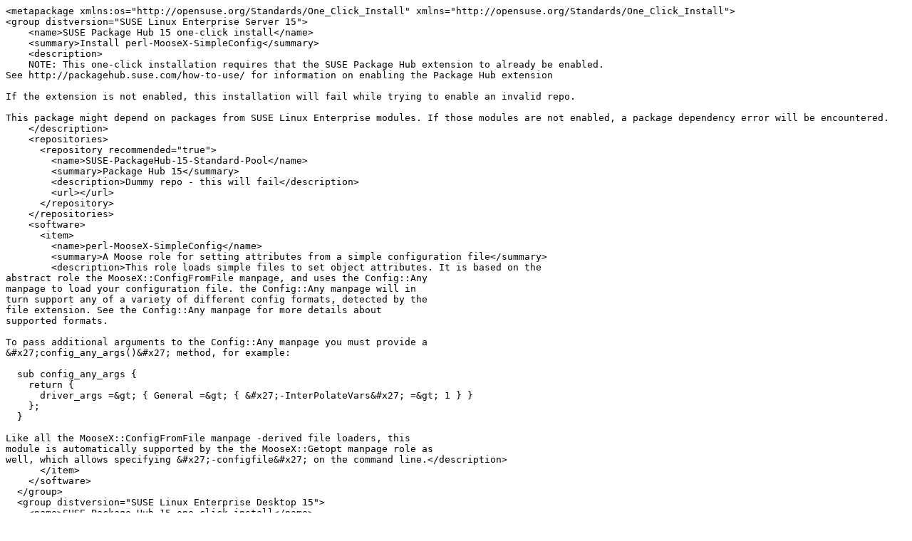

--- FILE ---
content_type: text/x-suse-ymp
request_url: https://packagehub.suse.com/packages/perl-MooseX-SimpleConfig/one-click.ymp
body_size: 33247
content:
<metapackage xmlns:os="http://opensuse.org/Standards/One_Click_Install" xmlns="http://opensuse.org/Standards/One_Click_Install">
<group distversion="SUSE Linux Enterprise Server 15">
    <name>SUSE Package Hub 15 one-click install</name>
    <summary>Install perl-MooseX-SimpleConfig</summary>
    <description>
    NOTE: This one-click installation requires that the SUSE Package Hub extension to already be enabled.
See http://packagehub.suse.com/how-to-use/ for information on enabling the Package Hub extension

If the extension is not enabled, this installation will fail while trying to enable an invalid repo.

This package might depend on packages from SUSE Linux Enterprise modules. If those modules are not enabled, a package dependency error will be encountered.
    </description>
    <repositories>
      <repository recommended="true">
        <name>SUSE-PackageHub-15-Standard-Pool</name>
        <summary>Package Hub 15</summary>
        <description>Dummy repo - this will fail</description>
        <url></url>
      </repository>
    </repositories>
    <software>
      <item>
        <name>perl-MooseX-SimpleConfig</name>
        <summary>A Moose role for setting attributes from a simple configuration file</summary>
        <description>This role loads simple files to set object attributes. It is based on the
abstract role the MooseX::ConfigFromFile manpage, and uses the Config::Any
manpage to load your configuration file. the Config::Any manpage will in
turn support any of a variety of different config formats, detected by the
file extension. See the Config::Any manpage for more details about
supported formats.

To pass additional arguments to the Config::Any manpage you must provide a
&#x27;config_any_args()&#x27; method, for example:

  sub config_any_args {
    return {
      driver_args =&gt; { General =&gt; { &#x27;-InterPolateVars&#x27; =&gt; 1 } }
    };
  }

Like all the MooseX::ConfigFromFile manpage -derived file loaders, this
module is automatically supported by the the MooseX::Getopt manpage role as
well, which allows specifying &#x27;-configfile&#x27; on the command line.</description>
      </item>
    </software>
  </group>
  <group distversion="SUSE Linux Enterprise Desktop 15">
    <name>SUSE Package Hub 15 one-click install</name>
    <summary>Install perl-MooseX-SimpleConfig</summary>
    <description>
    NOTE: This one-click installation requires that the SUSE Package Hub extension to already be enabled.
See http://packagehub.suse.com/how-to-use/ for information on enabling the Package Hub extension

If the extension is not enabled, this installation will fail while trying to enable an invalid repo.

This package might depend on packages from SUSE Linux Enterprise modules. If those modules are not enabled, a package dependency error will be encountered.
    </description>
    <repositories>
      <repository recommended="true">
        <name>SUSE-PackageHub-15-Standard-Pool</name>
        <summary>Package Hub 15</summary>
        <description>Dummy repo - this will fail</description>
        <url></url>
      </repository>
    </repositories>
    <software>
      <item>
        <name>perl-MooseX-SimpleConfig</name>
        <summary>A Moose role for setting attributes from a simple configuration file</summary>
        <description>This role loads simple files to set object attributes. It is based on the
abstract role the MooseX::ConfigFromFile manpage, and uses the Config::Any
manpage to load your configuration file. the Config::Any manpage will in
turn support any of a variety of different config formats, detected by the
file extension. See the Config::Any manpage for more details about
supported formats.

To pass additional arguments to the Config::Any manpage you must provide a
&#x27;config_any_args()&#x27; method, for example:

  sub config_any_args {
    return {
      driver_args =&gt; { General =&gt; { &#x27;-InterPolateVars&#x27; =&gt; 1 } }
    };
  }

Like all the MooseX::ConfigFromFile manpage -derived file loaders, this
module is automatically supported by the the MooseX::Getopt manpage role as
well, which allows specifying &#x27;-configfile&#x27; on the command line.</description>
      </item>
    </software>
  </group>
  <group distversion="SUSE Linux Enterprise Server 15 SP1">
    <name>SUSE Package Hub 15 SP1 one-click install</name>
    <summary>Install perl-MooseX-SimpleConfig</summary>
    <description>
    NOTE: This one-click installation requires that the SUSE Package Hub extension to already be enabled.
See http://packagehub.suse.com/how-to-use/ for information on enabling the Package Hub extension

If the extension is not enabled, this installation will fail while trying to enable an invalid repo.

This package might depend on packages from SUSE Linux Enterprise modules. If those modules are not enabled, a package dependency error will be encountered.
    </description>
    <repositories>
      <repository recommended="true">
        <name>SUSE-PackageHub-15-SP1-Backports-Pool</name>
        <summary>Package Hub 15 SP1</summary>
        <description>Dummy repo - this will fail</description>
        <url></url>
      </repository>
    </repositories>
    <software>
      <item>
        <name>perl-MooseX-SimpleConfig</name>
        <summary>A Moose role for setting attributes from a simple configuration file</summary>
        <description>This role loads simple files to set object attributes. It is based on the
abstract role the MooseX::ConfigFromFile manpage, and uses the Config::Any
manpage to load your configuration file. the Config::Any manpage will in
turn support any of a variety of different config formats, detected by the
file extension. See the Config::Any manpage for more details about
supported formats.

To pass additional arguments to the Config::Any manpage you must provide a
&#x27;config_any_args()&#x27; method, for example:

  sub config_any_args {
    return {
      driver_args =&gt; { General =&gt; { &#x27;-InterPolateVars&#x27; =&gt; 1 } }
    };
  }

Like all the MooseX::ConfigFromFile manpage -derived file loaders, this
module is automatically supported by the the MooseX::Getopt manpage role as
well, which allows specifying &#x27;-configfile&#x27; on the command line.</description>
      </item>
    </software>
  </group>
  <group distversion="SUSE Linux Enterprise Desktop 15 SP1">
    <name>SUSE Package Hub 15 SP1 one-click install</name>
    <summary>Install perl-MooseX-SimpleConfig</summary>
    <description>
    NOTE: This one-click installation requires that the SUSE Package Hub extension to already be enabled.
See http://packagehub.suse.com/how-to-use/ for information on enabling the Package Hub extension

If the extension is not enabled, this installation will fail while trying to enable an invalid repo.

This package might depend on packages from SUSE Linux Enterprise modules. If those modules are not enabled, a package dependency error will be encountered.
    </description>
    <repositories>
      <repository recommended="true">
        <name>SUSE-PackageHub-15-SP1-Backports-Pool</name>
        <summary>Package Hub 15 SP1</summary>
        <description>Dummy repo - this will fail</description>
        <url></url>
      </repository>
    </repositories>
    <software>
      <item>
        <name>perl-MooseX-SimpleConfig</name>
        <summary>A Moose role for setting attributes from a simple configuration file</summary>
        <description>This role loads simple files to set object attributes. It is based on the
abstract role the MooseX::ConfigFromFile manpage, and uses the Config::Any
manpage to load your configuration file. the Config::Any manpage will in
turn support any of a variety of different config formats, detected by the
file extension. See the Config::Any manpage for more details about
supported formats.

To pass additional arguments to the Config::Any manpage you must provide a
&#x27;config_any_args()&#x27; method, for example:

  sub config_any_args {
    return {
      driver_args =&gt; { General =&gt; { &#x27;-InterPolateVars&#x27; =&gt; 1 } }
    };
  }

Like all the MooseX::ConfigFromFile manpage -derived file loaders, this
module is automatically supported by the the MooseX::Getopt manpage role as
well, which allows specifying &#x27;-configfile&#x27; on the command line.</description>
      </item>
    </software>
  </group>
  <group distversion="SUSE Linux Enterprise Server 15 SP2">
    <name>SUSE Package Hub 15 SP2 one-click install</name>
    <summary>Install perl-MooseX-SimpleConfig</summary>
    <description>
    NOTE: This one-click installation requires that the SUSE Package Hub extension to already be enabled.
See http://packagehub.suse.com/how-to-use/ for information on enabling the Package Hub extension

If the extension is not enabled, this installation will fail while trying to enable an invalid repo.

This package might depend on packages from SUSE Linux Enterprise modules. If those modules are not enabled, a package dependency error will be encountered.
    </description>
    <repositories>
      <repository recommended="true">
        <name>SUSE-PackageHub-15-SP2-Backports-Pool</name>
        <summary>Package Hub 15 SP2</summary>
        <description>Dummy repo - this will fail</description>
        <url></url>
      </repository>
    </repositories>
    <software>
      <item>
        <name>perl-MooseX-SimpleConfig</name>
        <summary>A Moose role for setting attributes from a simple configuration file</summary>
        <description>This role loads simple files to set object attributes. It is based on the
abstract role the MooseX::ConfigFromFile manpage, and uses the Config::Any
manpage to load your configuration file. the Config::Any manpage will in
turn support any of a variety of different config formats, detected by the
file extension. See the Config::Any manpage for more details about
supported formats.

To pass additional arguments to the Config::Any manpage you must provide a
&#x27;config_any_args()&#x27; method, for example:

  sub config_any_args {
    return {
      driver_args =&gt; { General =&gt; { &#x27;-InterPolateVars&#x27; =&gt; 1 } }
    };
  }

Like all the MooseX::ConfigFromFile manpage -derived file loaders, this
module is automatically supported by the the MooseX::Getopt manpage role as
well, which allows specifying &#x27;-configfile&#x27; on the command line.</description>
      </item>
    </software>
  </group>
  <group distversion="SUSE Linux Enterprise Desktop 15 SP2">
    <name>SUSE Package Hub 15 SP2 one-click install</name>
    <summary>Install perl-MooseX-SimpleConfig</summary>
    <description>
    NOTE: This one-click installation requires that the SUSE Package Hub extension to already be enabled.
See http://packagehub.suse.com/how-to-use/ for information on enabling the Package Hub extension

If the extension is not enabled, this installation will fail while trying to enable an invalid repo.

This package might depend on packages from SUSE Linux Enterprise modules. If those modules are not enabled, a package dependency error will be encountered.
    </description>
    <repositories>
      <repository recommended="true">
        <name>SUSE-PackageHub-15-SP2-Backports-Pool</name>
        <summary>Package Hub 15 SP2</summary>
        <description>Dummy repo - this will fail</description>
        <url></url>
      </repository>
    </repositories>
    <software>
      <item>
        <name>perl-MooseX-SimpleConfig</name>
        <summary>A Moose role for setting attributes from a simple configuration file</summary>
        <description>This role loads simple files to set object attributes. It is based on the
abstract role the MooseX::ConfigFromFile manpage, and uses the Config::Any
manpage to load your configuration file. the Config::Any manpage will in
turn support any of a variety of different config formats, detected by the
file extension. See the Config::Any manpage for more details about
supported formats.

To pass additional arguments to the Config::Any manpage you must provide a
&#x27;config_any_args()&#x27; method, for example:

  sub config_any_args {
    return {
      driver_args =&gt; { General =&gt; { &#x27;-InterPolateVars&#x27; =&gt; 1 } }
    };
  }

Like all the MooseX::ConfigFromFile manpage -derived file loaders, this
module is automatically supported by the the MooseX::Getopt manpage role as
well, which allows specifying &#x27;-configfile&#x27; on the command line.</description>
      </item>
    </software>
  </group>
  <group distversion="SUSE Linux Enterprise Server 15 SP3">
    <name>SUSE Package Hub 15 SP3 one-click install</name>
    <summary>Install perl-MooseX-SimpleConfig</summary>
    <description>
    NOTE: This one-click installation requires that the SUSE Package Hub extension to already be enabled.
See http://packagehub.suse.com/how-to-use/ for information on enabling the Package Hub extension

If the extension is not enabled, this installation will fail while trying to enable an invalid repo.

This package might depend on packages from SUSE Linux Enterprise modules. If those modules are not enabled, a package dependency error will be encountered.
    </description>
    <repositories>
      <repository recommended="true">
        <name>SUSE-PackageHub-15-SP3-Backports-Pool</name>
        <summary>Package Hub 15 SP3</summary>
        <description>Dummy repo - this will fail</description>
        <url></url>
      </repository>
    </repositories>
    <software>
      <item>
        <name>perl-MooseX-SimpleConfig</name>
        <summary>A Moose role for setting attributes from a simple configuration file</summary>
        <description>This role loads simple files to set object attributes. It is based on the
abstract role the MooseX::ConfigFromFile manpage, and uses the Config::Any
manpage to load your configuration file. the Config::Any manpage will in
turn support any of a variety of different config formats, detected by the
file extension. See the Config::Any manpage for more details about
supported formats.

To pass additional arguments to the Config::Any manpage you must provide a
&#x27;config_any_args()&#x27; method, for example:

  sub config_any_args {
    return {
      driver_args =&gt; { General =&gt; { &#x27;-InterPolateVars&#x27; =&gt; 1 } }
    };
  }

Like all the MooseX::ConfigFromFile manpage -derived file loaders, this
module is automatically supported by the the MooseX::Getopt manpage role as
well, which allows specifying &#x27;-configfile&#x27; on the command line.</description>
      </item>
    </software>
  </group>
  <group distversion="SUSE Linux Enterprise Desktop 15 SP3">
    <name>SUSE Package Hub 15 SP3 one-click install</name>
    <summary>Install perl-MooseX-SimpleConfig</summary>
    <description>
    NOTE: This one-click installation requires that the SUSE Package Hub extension to already be enabled.
See http://packagehub.suse.com/how-to-use/ for information on enabling the Package Hub extension

If the extension is not enabled, this installation will fail while trying to enable an invalid repo.

This package might depend on packages from SUSE Linux Enterprise modules. If those modules are not enabled, a package dependency error will be encountered.
    </description>
    <repositories>
      <repository recommended="true">
        <name>SUSE-PackageHub-15-SP3-Backports-Pool</name>
        <summary>Package Hub 15 SP3</summary>
        <description>Dummy repo - this will fail</description>
        <url></url>
      </repository>
    </repositories>
    <software>
      <item>
        <name>perl-MooseX-SimpleConfig</name>
        <summary>A Moose role for setting attributes from a simple configuration file</summary>
        <description>This role loads simple files to set object attributes. It is based on the
abstract role the MooseX::ConfigFromFile manpage, and uses the Config::Any
manpage to load your configuration file. the Config::Any manpage will in
turn support any of a variety of different config formats, detected by the
file extension. See the Config::Any manpage for more details about
supported formats.

To pass additional arguments to the Config::Any manpage you must provide a
&#x27;config_any_args()&#x27; method, for example:

  sub config_any_args {
    return {
      driver_args =&gt; { General =&gt; { &#x27;-InterPolateVars&#x27; =&gt; 1 } }
    };
  }

Like all the MooseX::ConfigFromFile manpage -derived file loaders, this
module is automatically supported by the the MooseX::Getopt manpage role as
well, which allows specifying &#x27;-configfile&#x27; on the command line.</description>
      </item>
    </software>
  </group>
  <group distversion="SUSE Linux Enterprise Server 15 SP4">
    <name>SUSE Package Hub 15 SP4 one-click install</name>
    <summary>Install perl-MooseX-SimpleConfig</summary>
    <description>
    NOTE: This one-click installation requires that the SUSE Package Hub extension to already be enabled.
See http://packagehub.suse.com/how-to-use/ for information on enabling the Package Hub extension

If the extension is not enabled, this installation will fail while trying to enable an invalid repo.

This package might depend on packages from SUSE Linux Enterprise modules. If those modules are not enabled, a package dependency error will be encountered.
    </description>
    <repositories>
      <repository recommended="true">
        <name>SUSE-PackageHub-15-SP4-Backports-Pool</name>
        <summary>Package Hub 15 SP4</summary>
        <description>Dummy repo - this will fail</description>
        <url></url>
      </repository>
    </repositories>
    <software>
      <item>
        <name>perl-MooseX-SimpleConfig</name>
        <summary>A Moose role for setting attributes from a simple configuration file</summary>
        <description>This role loads simple files to set object attributes. It is based on the
abstract role the MooseX::ConfigFromFile manpage, and uses the Config::Any
manpage to load your configuration file. the Config::Any manpage will in
turn support any of a variety of different config formats, detected by the
file extension. See the Config::Any manpage for more details about
supported formats.

To pass additional arguments to the Config::Any manpage you must provide a
&#x27;config_any_args()&#x27; method, for example:

  sub config_any_args {
    return {
      driver_args =&gt; { General =&gt; { &#x27;-InterPolateVars&#x27; =&gt; 1 } }
    };
  }

Like all the MooseX::ConfigFromFile manpage -derived file loaders, this
module is automatically supported by the the MooseX::Getopt manpage role as
well, which allows specifying &#x27;-configfile&#x27; on the command line.</description>
      </item>
    </software>
  </group>
  <group distversion="SUSE Linux Enterprise Desktop 15 SP4">
    <name>SUSE Package Hub 15 SP4 one-click install</name>
    <summary>Install perl-MooseX-SimpleConfig</summary>
    <description>
    NOTE: This one-click installation requires that the SUSE Package Hub extension to already be enabled.
See http://packagehub.suse.com/how-to-use/ for information on enabling the Package Hub extension

If the extension is not enabled, this installation will fail while trying to enable an invalid repo.

This package might depend on packages from SUSE Linux Enterprise modules. If those modules are not enabled, a package dependency error will be encountered.
    </description>
    <repositories>
      <repository recommended="true">
        <name>SUSE-PackageHub-15-SP4-Backports-Pool</name>
        <summary>Package Hub 15 SP4</summary>
        <description>Dummy repo - this will fail</description>
        <url></url>
      </repository>
    </repositories>
    <software>
      <item>
        <name>perl-MooseX-SimpleConfig</name>
        <summary>A Moose role for setting attributes from a simple configuration file</summary>
        <description>This role loads simple files to set object attributes. It is based on the
abstract role the MooseX::ConfigFromFile manpage, and uses the Config::Any
manpage to load your configuration file. the Config::Any manpage will in
turn support any of a variety of different config formats, detected by the
file extension. See the Config::Any manpage for more details about
supported formats.

To pass additional arguments to the Config::Any manpage you must provide a
&#x27;config_any_args()&#x27; method, for example:

  sub config_any_args {
    return {
      driver_args =&gt; { General =&gt; { &#x27;-InterPolateVars&#x27; =&gt; 1 } }
    };
  }

Like all the MooseX::ConfigFromFile manpage -derived file loaders, this
module is automatically supported by the the MooseX::Getopt manpage role as
well, which allows specifying &#x27;-configfile&#x27; on the command line.</description>
      </item>
    </software>
  </group>
  <group distversion="SUSE Linux Enterprise Server 15 SP5">
    <name>SUSE Package Hub 15 SP5 one-click install</name>
    <summary>Install perl-MooseX-SimpleConfig</summary>
    <description>
    NOTE: This one-click installation requires that the SUSE Package Hub extension to already be enabled.
See http://packagehub.suse.com/how-to-use/ for information on enabling the Package Hub extension

If the extension is not enabled, this installation will fail while trying to enable an invalid repo.

This package might depend on packages from SUSE Linux Enterprise modules. If those modules are not enabled, a package dependency error will be encountered.
    </description>
    <repositories>
      <repository recommended="true">
        <name>SUSE-PackageHub-15-SP5-Standard-Pool</name>
        <summary>Package Hub 15 SP5</summary>
        <description>Dummy repo - this will fail</description>
        <url></url>
      </repository>
    </repositories>
    <software>
      <item>
        <name>perl-MooseX-SimpleConfig</name>
        <summary>A Moose role for setting attributes from a simple configuration file</summary>
        <description>This role loads simple files to set object attributes. It is based on the
abstract role the MooseX::ConfigFromFile manpage, and uses the Config::Any
manpage to load your configuration file. the Config::Any manpage will in
turn support any of a variety of different config formats, detected by the
file extension. See the Config::Any manpage for more details about
supported formats.

To pass additional arguments to the Config::Any manpage you must provide a
&#x27;config_any_args()&#x27; method, for example:

  sub config_any_args {
    return {
      driver_args =&gt; { General =&gt; { &#x27;-InterPolateVars&#x27; =&gt; 1 } }
    };
  }

Like all the MooseX::ConfigFromFile manpage -derived file loaders, this
module is automatically supported by the the MooseX::Getopt manpage role as
well, which allows specifying &#x27;-configfile&#x27; on the command line.</description>
      </item>
    </software>
  </group>
  <group distversion="SUSE Linux Enterprise Desktop 15 SP5">
    <name>SUSE Package Hub 15 SP5 one-click install</name>
    <summary>Install perl-MooseX-SimpleConfig</summary>
    <description>
    NOTE: This one-click installation requires that the SUSE Package Hub extension to already be enabled.
See http://packagehub.suse.com/how-to-use/ for information on enabling the Package Hub extension

If the extension is not enabled, this installation will fail while trying to enable an invalid repo.

This package might depend on packages from SUSE Linux Enterprise modules. If those modules are not enabled, a package dependency error will be encountered.
    </description>
    <repositories>
      <repository recommended="true">
        <name>SUSE-PackageHub-15-SP5-Standard-Pool</name>
        <summary>Package Hub 15 SP5</summary>
        <description>Dummy repo - this will fail</description>
        <url></url>
      </repository>
    </repositories>
    <software>
      <item>
        <name>perl-MooseX-SimpleConfig</name>
        <summary>A Moose role for setting attributes from a simple configuration file</summary>
        <description>This role loads simple files to set object attributes. It is based on the
abstract role the MooseX::ConfigFromFile manpage, and uses the Config::Any
manpage to load your configuration file. the Config::Any manpage will in
turn support any of a variety of different config formats, detected by the
file extension. See the Config::Any manpage for more details about
supported formats.

To pass additional arguments to the Config::Any manpage you must provide a
&#x27;config_any_args()&#x27; method, for example:

  sub config_any_args {
    return {
      driver_args =&gt; { General =&gt; { &#x27;-InterPolateVars&#x27; =&gt; 1 } }
    };
  }

Like all the MooseX::ConfigFromFile manpage -derived file loaders, this
module is automatically supported by the the MooseX::Getopt manpage role as
well, which allows specifying &#x27;-configfile&#x27; on the command line.</description>
      </item>
    </software>
  </group>
  <group distversion="SUSE Linux Enterprise Server 15 SP6">
    <name>SUSE Package Hub 15 SP6 one-click install</name>
    <summary>Install perl-MooseX-SimpleConfig</summary>
    <description>
    NOTE: This one-click installation requires that the SUSE Package Hub extension to already be enabled.
See http://packagehub.suse.com/how-to-use/ for information on enabling the Package Hub extension

If the extension is not enabled, this installation will fail while trying to enable an invalid repo.

This package might depend on packages from SUSE Linux Enterprise modules. If those modules are not enabled, a package dependency error will be encountered.
    </description>
    <repositories>
      <repository recommended="true">
        <name>SUSE-PackageHub-15-SP6-Standard-Pool</name>
        <summary>Package Hub 15 SP6</summary>
        <description>Dummy repo - this will fail</description>
        <url></url>
      </repository>
    </repositories>
    <software>
      <item>
        <name>perl-MooseX-SimpleConfig</name>
        <summary>A Moose role for setting attributes from a simple configuration file</summary>
        <description>This role loads simple files to set object attributes. It is based on the
abstract role the MooseX::ConfigFromFile manpage, and uses the Config::Any
manpage to load your configuration file. the Config::Any manpage will in
turn support any of a variety of different config formats, detected by the
file extension. See the Config::Any manpage for more details about
supported formats.

To pass additional arguments to the Config::Any manpage you must provide a
&#x27;config_any_args()&#x27; method, for example:

  sub config_any_args {
    return {
      driver_args =&gt; { General =&gt; { &#x27;-InterPolateVars&#x27; =&gt; 1 } }
    };
  }

Like all the MooseX::ConfigFromFile manpage -derived file loaders, this
module is automatically supported by the the MooseX::Getopt manpage role as
well, which allows specifying &#x27;-configfile&#x27; on the command line.</description>
      </item>
    </software>
  </group>
  <group distversion="SUSE Linux Enterprise Desktop 15 SP6">
    <name>SUSE Package Hub 15 SP6 one-click install</name>
    <summary>Install perl-MooseX-SimpleConfig</summary>
    <description>
    NOTE: This one-click installation requires that the SUSE Package Hub extension to already be enabled.
See http://packagehub.suse.com/how-to-use/ for information on enabling the Package Hub extension

If the extension is not enabled, this installation will fail while trying to enable an invalid repo.

This package might depend on packages from SUSE Linux Enterprise modules. If those modules are not enabled, a package dependency error will be encountered.
    </description>
    <repositories>
      <repository recommended="true">
        <name>SUSE-PackageHub-15-SP6-Standard-Pool</name>
        <summary>Package Hub 15 SP6</summary>
        <description>Dummy repo - this will fail</description>
        <url></url>
      </repository>
    </repositories>
    <software>
      <item>
        <name>perl-MooseX-SimpleConfig</name>
        <summary>A Moose role for setting attributes from a simple configuration file</summary>
        <description>This role loads simple files to set object attributes. It is based on the
abstract role the MooseX::ConfigFromFile manpage, and uses the Config::Any
manpage to load your configuration file. the Config::Any manpage will in
turn support any of a variety of different config formats, detected by the
file extension. See the Config::Any manpage for more details about
supported formats.

To pass additional arguments to the Config::Any manpage you must provide a
&#x27;config_any_args()&#x27; method, for example:

  sub config_any_args {
    return {
      driver_args =&gt; { General =&gt; { &#x27;-InterPolateVars&#x27; =&gt; 1 } }
    };
  }

Like all the MooseX::ConfigFromFile manpage -derived file loaders, this
module is automatically supported by the the MooseX::Getopt manpage role as
well, which allows specifying &#x27;-configfile&#x27; on the command line.</description>
      </item>
    </software>
  </group>
  <group distversion="SUSE Linux Enterprise Server 15 SP7">
    <name>SUSE Package Hub 15 SP7 one-click install</name>
    <summary>Install perl-MooseX-SimpleConfig</summary>
    <description>
    NOTE: This one-click installation requires that the SUSE Package Hub extension to already be enabled.
See http://packagehub.suse.com/how-to-use/ for information on enabling the Package Hub extension

If the extension is not enabled, this installation will fail while trying to enable an invalid repo.

This package might depend on packages from SUSE Linux Enterprise modules. If those modules are not enabled, a package dependency error will be encountered.
    </description>
    <repositories>
      <repository recommended="true">
        <name>SUSE-PackageHub-15-SP7-Standard-Pool</name>
        <summary>Package Hub 15 SP7</summary>
        <description>Dummy repo - this will fail</description>
        <url></url>
      </repository>
    </repositories>
    <software>
      <item>
        <name>perl-MooseX-SimpleConfig</name>
        <summary>A Moose role for setting attributes from a simple configuration file</summary>
        <description>This role loads simple files to set object attributes. It is based on the
abstract role the MooseX::ConfigFromFile manpage, and uses the Config::Any
manpage to load your configuration file. the Config::Any manpage will in
turn support any of a variety of different config formats, detected by the
file extension. See the Config::Any manpage for more details about
supported formats.

To pass additional arguments to the Config::Any manpage you must provide a
&#x27;config_any_args()&#x27; method, for example:

  sub config_any_args {
    return {
      driver_args =&gt; { General =&gt; { &#x27;-InterPolateVars&#x27; =&gt; 1 } }
    };
  }

Like all the MooseX::ConfigFromFile manpage -derived file loaders, this
module is automatically supported by the the MooseX::Getopt manpage role as
well, which allows specifying &#x27;-configfile&#x27; on the command line.</description>
      </item>
    </software>
  </group>
  <group distversion="SUSE Linux Enterprise Desktop 15 SP7">
    <name>SUSE Package Hub 15 SP7 one-click install</name>
    <summary>Install perl-MooseX-SimpleConfig</summary>
    <description>
    NOTE: This one-click installation requires that the SUSE Package Hub extension to already be enabled.
See http://packagehub.suse.com/how-to-use/ for information on enabling the Package Hub extension

If the extension is not enabled, this installation will fail while trying to enable an invalid repo.

This package might depend on packages from SUSE Linux Enterprise modules. If those modules are not enabled, a package dependency error will be encountered.
    </description>
    <repositories>
      <repository recommended="true">
        <name>SUSE-PackageHub-15-SP7-Standard-Pool</name>
        <summary>Package Hub 15 SP7</summary>
        <description>Dummy repo - this will fail</description>
        <url></url>
      </repository>
    </repositories>
    <software>
      <item>
        <name>perl-MooseX-SimpleConfig</name>
        <summary>A Moose role for setting attributes from a simple configuration file</summary>
        <description>This role loads simple files to set object attributes. It is based on the
abstract role the MooseX::ConfigFromFile manpage, and uses the Config::Any
manpage to load your configuration file. the Config::Any manpage will in
turn support any of a variety of different config formats, detected by the
file extension. See the Config::Any manpage for more details about
supported formats.

To pass additional arguments to the Config::Any manpage you must provide a
&#x27;config_any_args()&#x27; method, for example:

  sub config_any_args {
    return {
      driver_args =&gt; { General =&gt; { &#x27;-InterPolateVars&#x27; =&gt; 1 } }
    };
  }

Like all the MooseX::ConfigFromFile manpage -derived file loaders, this
module is automatically supported by the the MooseX::Getopt manpage role as
well, which allows specifying &#x27;-configfile&#x27; on the command line.</description>
      </item>
    </software>
  </group>
  </metapackage>